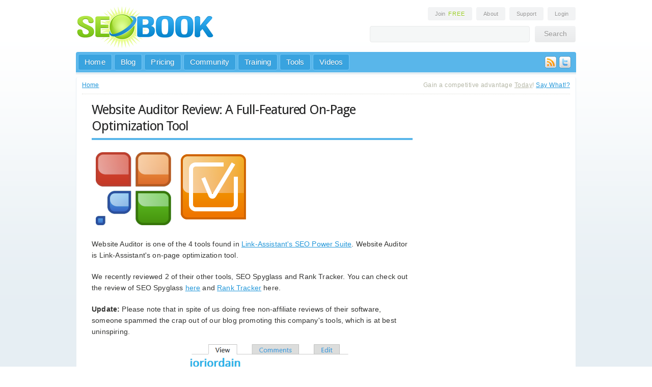

--- FILE ---
content_type: text/html; charset=utf-8
request_url: http://www.seobook.com/archives/2011_12.shtml
body_size: 25566
content:
<!DOCTYPE html PUBLIC "-//W3C//DTD XHTML 1.0 Transitional//EN" "http://www.w3.org/TR/xhtml1/DTD/xhtml1-transitional.dtd">

<html xmlns="http://www.w3.org/1999/xhtml" xml:lang="en_US" version="XHTML+RDFa 1.0" dir="ltr">

<head profile="http://www.w3.org/1999/xhtml/vocab">
  <meta http-equiv="Content-Type" content="text/html; charset=utf-8" />
<meta name="Generator" content="Drupal 7 (http://drupal.org)" />
<link rel="shortcut icon" href="http://www.seobook.com/sites/all/themes/seobook/favicon.ico" type="image/vnd.microsoft.icon" />
  <title>SEO Blog</title>
  <link href='http://fonts.googleapis.com/css?family=Droid+Sans:regular&subset=latin' rel='stylesheet' type='text/css' />
  <link type="text/css" rel="stylesheet" href="http://www.seobook.com/files/css/css_xE-rWrJf-fncB6ztZfd2huxqgxu4WO-qwma6Xer30m4.css" media="all" />
<link type="text/css" rel="stylesheet" href="http://www.seobook.com/files/css/css_N79IlXzHcDLQndWbmM7U5ZgAj8cDruK9V2zPVaeOinQ.css" media="all" />
<link type="text/css" rel="stylesheet" href="http://www.seobook.com/files/css/css_fYZIu5w6eaNuG5aYQkGG7O-tS3wfY0ty9Z24rMbsDwA.css" media="all" />
<link type="text/css" rel="stylesheet" href="http://www.seobook.com/files/css/css_NnlxlmMcuU6jw6K-DXtaQS-QCVCJtM7GbFfwCqEUZ3g.css" media="all" />
  <script type="text/javascript" src="http://www.seobook.com/files/js/js_YD9ro0PAqY25gGWrTki6TjRUG8TdokmmxjfqpNNfzVU.js"></script>
<script type="text/javascript" src="http://www.seobook.com/files/js/js_msDixDleclO5aFz8n32tE6KZRdm_-tLqSj4u6c99smM.js"></script>
<script type="text/javascript">
<!--//--><![CDATA[//><!--
jQuery.extend(Drupal.settings, {"basePath":"\/","pathPrefix":"","setHasJsCookie":0,"ajaxPageState":{"theme":"seobook","theme_token":"sr2sznMCXTxmz8_c7h748cdoAX2bAIvKqWf5sXSASxY","js":{"misc\/jquery.js":1,"misc\/jquery-extend-3.4.0.js":1,"misc\/jquery-html-prefilter-3.5.0-backport.js":1,"misc\/jquery.once.js":1,"misc\/drupal.js":1,"sites\/all\/themes\/seobook\/js\/jquery.colorbox.js":1,"sites\/all\/themes\/seobook\/js\/menu-dropdown.js":1,"sites\/all\/themes\/seobook\/js\/comments.js":1,"sites\/all\/themes\/seobook\/js\/social.js":1,"sites\/all\/themes\/seobook\/js\/jquery.tablesorter.min.js":1,"sites\/all\/themes\/seobook\/js\/jquery.tablesorter.pager.js":1,"sites\/all\/themes\/seobook\/js\/tablesorter.js":1,"sites\/all\/themes\/seobook\/js\/signup.js":1},"css":{"modules\/system\/system.base.css":1,"modules\/system\/system.menus.css":1,"modules\/system\/system.messages.css":1,"modules\/system\/system.theme.css":1,"modules\/book\/book.css":1,"modules\/comment\/comment.css":1,"modules\/field\/theme\/field.css":1,"sites\/all\/modules\/logintoboggan\/logintoboggan.css":1,"modules\/node\/node.css":1,"modules\/search\/search.css":1,"modules\/user\/user.css":1,"sites\/all\/modules\/views\/css\/views.css":1,"sites\/all\/modules\/ctools\/css\/ctools.css":1,"sites\/all\/modules\/relevant_content\/relevant_content.css":1,"sites\/all\/themes\/seobook\/css\/core.css":1,"sites\/all\/themes\/seobook\/css\/main.css":1,"sites\/all\/themes\/seobook\/css\/forms.css":1,"sites\/all\/themes\/seobook\/css\/home.css":1,"sites\/all\/themes\/seobook\/css\/login.css":1,"sites\/all\/themes\/seobook\/css\/blog.css":1,"sites\/all\/themes\/seobook\/css\/training.css":1,"sites\/all\/themes\/seobook\/css\/tools.css":1,"sites\/all\/themes\/seobook\/css\/popups.css":1,"sites\/all\/themes\/seobook\/css\/modules.css":1,"sites\/all\/themes\/seobook\/css\/tablesorter.css":1}}});
//--><!]]>
</script>
      <meta name="robots" content="NOODP" />
  <link rel="apple-touch-icon" sizes="72x72" href="touch-icon-ipad.png" />
  <link rel="apple-touch-icon" sizes="114x114" href="touch-icon-iphone4.png" />
<script type="text/javascript" src="http://apis.google.com/js/plusone.js"></script>

<!-- Place this tag in the <head> of your document-->
<link href="https://plus.google.com/110021863208364942726/" rel="publisher" /><script type="text/javascript">
(function() 
{var po = document.createElement("script");
po.type = "text/javascript"; po.async = true;po.src = "https://apis.google.com/js/plusone.js";
var s = document.getElementsByTagName("script")[0];
s.parentNode.insertBefore(po, s);
})();</script>

<meta name="application-name" content="SEO Book blog"/>
<meta name="msapplication-TileColor" content="#2F85F2"/>
<meta name="msapplication-square70x70logo" content="tiny.png"/>
<meta name="msapplication-square150x150logo" content="square.png"/>
<meta name="msapplication-wide310x150logo" content="wide.png"/>
<meta name="msapplication-square310x310logo" content="large.png"/>
<meta name="msapplication-notification" content="frequency=30;polling-uri=http://notifications.buildmypinnedsite.com/?feed=http://www.seobook.com/index.rdf&amp;id=1;polling-uri2=http://notifications.buildmypinnedsite.com/?feed=http://www.seobook.com/index.rdf&amp;id=2;polling-uri3=http://notifications.buildmypinnedsite.com/?feed=http://www.seobook.com/index.rdf&amp;id=3;polling-uri4=http://notifications.buildmypinnedsite.com/?feed=http://www.seobook.com/index.rdf&amp;id=4;polling-uri5=http://notifications.buildmypinnedsite.com/?feed=http://www.seobook.com/index.rdf&amp;id=5; cycle=1"/>
<meta name="application-name" content="SEO Book blog"/>
</head>
<body class="html not-front not-logged-in no-sidebars page-archives page-archives-2011-12shtml" >  
    <div id="primer" align="center" class="page with-navigation">


<!-- HEADER START -->
<div id="header" align="left">
  <div class="logo">
    <a href="/"><img src="/img/logo.png" alt="SEO Book" border="0" /></a>
  </div>
  <div class="extra">
    <div class="links" align="right">
      <a style="cursor: pointer;" onclick="jQuery.fn.colorbox({overlayClose:false, inline:true, href:'#seobook_join_popup', width: '688px', height: '338px'})" class="round">Join <span class="highlight">Free</span></a>
      <a href="http://www.seobook.com/about.shtml" class="round">About</a>
      <a href="http://support.seobook.com/" class="round">Support</a>
      
      <a href="/user" class="round">Login</a>
      
    </div>
    <div class="search">
      <form id="searchbox_007286235301298031870:8i9cbx7dusq" action="http://www.seobook.com/sitesearch/"> 
        <input type="hidden" name="cx" value="007286235301298031870:8i9cbx7dusq" /><input type="hidden" name="cof" value="FORID:11" /> 
        <input type="text" class="round" name="q" /><input type="submit" name="sa" value="Search" class="round" />
      </form>
    </div>
  </div>
  <div class="foot"></div>
</div>
<!-- HEADER END -->
<!-- NAV START -->
<div id="nav" class="round-top">
<div class="social"><a href="http://www.seobook.com/feeds.shtml"><img src="/img/icon-rss.png" /></a><a href="http://www.twitter.com/seobook"><img src="/img/icon-twitter.png" /></a></div>
  <div class="links" align="left">
    <ul class="nav-top">
      <li><a href="http://www.seobook.com/" class="link round">Home</a></li>
      <li><a href="/blog" class="link round">Blog</a></li>
      <li><a href="/join" class="link round">Pricing</a></li>
      <li><a href="http://community.seobook.com/" class="link round">Community</a></li>
      <li id="tab_seotraining"><a href="http://training.seobook.com/" class="link round">Training</a>
        <ul id="sub_seotraining" class="dropdown"><li style="z-index: 1000;">
        <div class="menu round-bottom" style="width: 340px;">
          <div class="split-left" style="width: 200px;">
            <a href="http://training.seobook.com/brief-summary-contents">Overview</a><br />
            <a href="http://training.seobook.com/seo-training-overview">SEO Training</a><br />
            <a href="http://training.seobook.com/ppc-search-engine-marketing">Pay Per Click Ads</a><br />
            <a href="http://training.seobook.com/tracking-results">Tracking Results</a><br />
            <a href="http://training.seobook.com/website-credibility">Website Credibility</a><br />
         </div>
         <div class="split-left">
            <a href="http://training.seobook.com/monetization">Site Monetization</a><br />
            <a href="http://training.seobook.com/videos">Videos &amp; Audio</a><br />
            <a href="http://training.seobook.com/internet-marketing-tools">Marketing Tools</a><br />
            <a href="http://training.seobook.com/interviews">Interviews</a><br />
            <a href="http://training.seobook.com/discounts-coupons">Discounts</a><br />
         </div>
         <div class="foot"></div>
        </div>
        </li></ul>
      </li>
      <li id="tab_seotools"><a href="http://tools.seobook.com" class="link round">Tools</a>
        <ul id="sub_seotools" class="dropdown"><li style="z-index: 1000;">
        <div class="menu round-bottom" style="width: 400px;">
          <div class="split-left" style="width: 210px;">
            <strong>Public Tools</strong><br />
            <a href="http://tools.seobook.com/extensions/">Free Firefox Extensions</a><br />
            <a href="http://tools.seobook.com/keyword-tools/seobook/">Keyword Tool</a><br />
            <a href="http://tools.seobook.com/analytics-tools/">Analytics Tools</a><br />
            <a href="http://tools.seobook.com/keyword-tools/">Keyword Research</a><br />
            <a href="http://tools.seobook.com/competitive-research-tools/">Competitive Research</a><br />
            <a href="http://tools.seobook.com/ppc-tools/">Pay Per Click Tools</a><br />
            <a href="http://tools.seobook.com/link-tools/">Link Analysis</a><br />
            <a href="http://tools.seobook.com/rank-checkers/">Rank Checkers</a><br />
          </div>
         <div class="split-left">
           <strong>Members Only</strong> <span style="color: #b2b6b8;">(</span><a style="cursor: pointer; text-decoration: underline;"  onclick="jQuery.fn.colorbox({overlayClose:false, inline:true, href:'#seobook_join_popup', width: '688px', height: '338px'})" class="join">Join Now</a><span style="color: #b2b6b8;">)</span><br />
           <a href="http://training.seobook.com/competitive-research-tool/">Competitive Research</a><br />
           <a href="http://training.seobook.com/localrank/">Local Rank</a><br />
           <a href="http://training.seobook.com/website-health-check">Website Health Check</a><br />
           <a href="http://training.seobook.com/duplicate-content-checker">Duplicate Content Checker</a><br />
           <a href="http://training.seobook.com/keyword-search/">Domain Keyword Tool</a><br />
           <a href="http://training.seobook.com/compare-lists/">Keyword List Comparison</a><br />
           <a href="http://training.seobook.com/seo-site-structure-planner">SEO Site Planner</a><br />
           <a href="http://training.seobook.com/hubfinder">Hub Finder</a><br />
         </div>
         <div class="foot"></div>
        </div>
        </li></ul>
      </li>
      <li><a href="http://video.seobook.com/" class="link round">Videos</a></li>
    </ul>
  </div>
</div>
<!-- NAV END -->

<!-- START PAGE -->
<div id="binder" class="round" align="left">

<!-- BREADCRUMB START -->
<div id="breadcrumb">
  <div class="trail">
            <div class="breadcrumb"><a href="/">Home</a></div>      </div>
  <div class="route">
    Gain a competitive advantage <span style="text-decoration: underline;">Today</span>! <a href="http://www.seobook.com/join/">Say What!?</a>
  </div>
</div>
<!-- BREADCRUMB END -->

<div id="blog">
    
<div id="content">
      <div class="region region-content">
    <div id="block-system-main" class="block block-system block-odd clearfix">
  <div class="block-inner">

                		
		<div class="content" >
		  

<div class="post node node-blog node-promoted node-teaser node-odd">
    <h1><a href="/website-auditor-review-full-featured-page-optimization-tool">Website Auditor Review: A Full-Featured On-Page Optimization Tool</a></h1>
	
    	
    <div class="info">
<!--	<div class="ribbon-fold-left"><img src="/img/ribbon-green-left.png" /></div>
	<div class="round-top-right date ribbon green">Dec 28th</div>


	<div class="round-bottom-right other">
	<div class="author">by <a href="/user/eric-covino" title="View user profile." class="username">Eric Covino</a></div>
	<div class="foot"></div>
	<div class="comments"><a href="/website-auditor-review-full-featured-page-optimization-tool#comments">4 comments</a></div>
        <div class="foot"></div>
        <div class="line"></div>
        <div class="posted">posted in</div>
        <div class="foot"></div>
        <div class="categories">
		</div>
        <div class="foot"></div>  
      </div> -->
    </div>
    
    <div class="content ">
      <div class="field field-name-body field-type-text-with-summary field-label-hidden"><div class="field-items"><div class="field-item even"><p><img src="http://www.seobook.com/images/wa-logo.png" alt="website-auditor-enter-url" width="313" height="157" /></p>
<p>Website Auditor is one of the 4 tools found in <a href="http://www.link-assistant.com" rel="nofollow">Link-Assistant's SEO Power Suite</a>. Website Auditor is Link-Assistant's on-page optimization tool.</p>
<p>We recently reviewed 2 of their other tools, SEO Spyglass and Rank Tracker. You can check out the review of SEO Spyglass <a href="http://www.seobook.com/seo-spyglass-review-brand-new-link-source"> here</a> and <a href="http://www.seobook.com/link-assistants-rank-tracker-complete-review">Rank Tracker</a> here.</p>
<p><strong>Update:</strong> Please note that in spite of us doing free non-affiliate reviews of their software, someone spammed the crap out of our blog promoting this company's tools, which is at best uninspiring.<br />
<img src="http://www.seobook.com/images/seo-spyglass-spam.gif" width="640px" /></p>
<h2>What Does Website Auditor Do?</h2>
<p>Website Auditor crawls your entire site (or any site you want to research) and gives you a variety of on-page SEO data points to help you analyze the site you are researching.</p>
<p>We are reviewing the Enterprise version here, some options may not be available if you are using the Professional version.</p>
<p>In order to give you a thorough overview of a tool we think it's best to look at all the options available. You can compare versions <a href="http://www.link-assistant.com/website-auditor/comparison.html" rel="nofollow">here</a>.</p>
<h2>Getting Started with Website Auditor</h2>
<p>To get started, just enter the URL of the site you want to research:</p>
<p><img src="http://www.seobook.com/images/website-auditor-enter-url.png" alt="website-auditor-enter-url" width="575" height="333" /></p>
<p>I always like to enable the expert options so I can see everything available to me. Next step is to select the "page ranking factors:</p>
<p><img src="http://www.seobook.com/images/wa-select-page-factors.png" alt="wa-select-page-factors" width="575" height="333" /></p>
<p>Here, you have the ability to get the following data points from the tool on a per-page basis:</p>
<ul>
<li>HTTP status codes</li>
<li>Page titles, meta descriptions, meta keywords</li>
<li>Total links on the page</li>
<li>Links on the page to external sites</li>
<li>Robots.Txt instructions</li>
<li>W3C validation errors</li>
<li>CSS validation errors</li>
<li>Any canonical URL's associated with the page</li>
<li>HTML Code Size</li>
<li>Links on the page with the no-follow attribute</li>
</ul>
<p>Your next option is to select the crawl depth. For deep analysis you can certainly select no crawl limit and click the option to find unlinked to pages in the index.</p>
<p><img src="http://www.seobook.com/images/wa-step-3.png" alt="wa-step-3" width="575" height="333" /></p>
<p>If you want to go nuts with the crawl depth frequently, I'd suggest looking into a VPS to house the application so you can run it remotely. Deep, deep crawls can take quite awhile.</p>
<p>I know HostGator's VPS's as well as a Rackspace Cloud Server can be used with this and I'm sure most VPS hosting options will allow for this as well.</p>
<p>I'm just going to run 2 clicks deep here for demonstration purposes.</p>
<p>Next up is filtering options. Maybe you only want to crawl a certain section or sections of a site. For example, maybe I'm just interested in the auto insurance section of the Geico site for competitive research purposes.</p>
<p>Also, for E-commerce sites you may want to exclude certain parameters in the URL to avoid mucked up results (or any site for that matter). Though there is an option (see below) where you can have Website Auditor treat pages that are similar but might have odd parameters as the same page.</p>
<p>Another option I like to use is pulling up just the blog section of a site to look for popular posts link-wise and social media wise. Whatever you want to do in this respect, you do it here:</p>
<p><img src="http://www.seobook.com/images/wa-step-4-filtering-options.png" alt="wa-step-4-filtering-options" width="575" height="333" /></p>
<p>So here, I'm included all the normal file extensions and extension-less files to include in the report and I'm looking for all the stuff under their quote section (as I'm researching the insurance quote market). </p>
<p>The upfront filtering is one of my favorite features because I exclude unnecessary pages from the crawl and only get exactly what I'm looking for, quickly. Now, click next and the report starts:</p>
<p><img src="http://www.seobook.com/images/wa-step-5-searching.png" alt="wa-step-5-searching" width="575" height="430" /></p>
<h2>Working With the Results</h2>
<p>Another thing I like about Link-Assistant Products is the familiar interface between all 4 of their products. If you saw are other reviews, you are familiar with the results pane below.</p>
<p>Before that, Website Auditor will ask you about getting more factors. When I do the initial crawl I do not include stuff that will cause captchas or require proxies, like cache dates and PR. But here, you can update and add more factors if you wish:</p>
<p><img src="http://www.seobook.com/images/wa-more-factors.png" alt="wa-more-factors" width="575" height="157" /></p>
<p>Once you click that, you are brought to the settings page and give the option to add more factors, I've specifically highlighted the social ones:</p>
<p><img src="http://www.seobook.com/images/wa-social-factors.png" alt="wa-social-factors" width="575" height="431" /></p>
<p>I'll skip these for now and go back to the initial results section. This displays your initial results and I've also highlighted all the available options with colored arrows:</p>
<p><img src="http://www.seobook.com/images/wa-results-pane-large.png" alt="wa-results-pane-large" width="600" height="309" /></p>
<p>Your arrow legend is as follows:)</p>
<ul>
<li>Orange - You can save the current project or all projects, start a new project, close the project, or open another project</li>
<li>Green - you can build an white-labeled Optimization report (with crawl, domain, link, and popularity metrics plugged in), Analyze a single page for on-page optimization, Update a workspace or selected pages or the entire project for selected factors, Rebuild the report with the same pages but different factors, or create an XML sitemap for selected webpages.</li>
<li>Yellow - Search for specific words inside the report (I use this for narrowing down to a topic)</li>
<li>Red - Create and update Workspaces to customize the results view</li>
<li>Purple - Flip between the results pane, the white-label report, or with specific webpages for metric updates</li>
</ul>
<h2>Workspaces for Customizing Results</h2>
<p>The Workspaces tab allows you to edit current Workspaces (add/remove metrics) or create new ones that you can rename whatever you want and which will show up in the Workspaces drop-down:</p>
<p><img src="http://www.seobook.com/images/wa-workspaces.png" alt="wa-workspaces" width="413" height="134" /></p>
<p>Simply click on the Workspaces icon to get to the Workspaces preference option:</p>
<p><img src="http://www.seobook.com/images/wa-workspaces-options.png" alt="wa-workspaces-options" width="575" height="431" /></p>
<p>You can create new workspaces, edit or remove old ones, and also set specific filtering conditions relative to the metrics available to you:</p>
<p><img src="http://www.seobook.com/images/wa-eric-workspace.png" alt="wa-eric-workspace" width="575" height="355" /></p>
<p>Spending some time upfront playing around with the Workspace options can save you loads of time on the backend with respect to drilling down to either specific page types, specific metrics, or a combination of both.</p>
<h2>Analyzing a Page</h2>
<p>When you go to export a Website Auditor file (you can also just control/command + a to select everything in the results pane and copy/paste to a spreadsheet) you'll see 2 options:</p>
<ul>
<li>Page Ranking Factors (the data in the results pane)</li>
<li>Page Content Data</li>
</ul>
<p>You can analyze a page's content (or multiple pages at once) for on-page optimization factors relative to a keyword you select.</p>
<p>There are 2 ways you can do this. You can highlight a page in the Workspace, right click and select analyze page content. Or, you can click on the Webpages button above the filter box then click the Analyze button in the upper left. Here is the dialog box for the second option:</p>
<p><img src="http://www.seobook.com/images/wa-analyze-page-content.png" alt="wa-analyze-page-content" width="575" height="355" /></p>
<p>The items with the red X's next to them denote which pages can be analyzed (the pages just need to have content, often you see duplicates for /page and /page/)</p>
<p>So I want to see how the boat page looks, highlight it and click next to get to the area where you can enter your keywords:</p>
<p><img src="http://www.seobook.com/images/wa-keywords-content-analysis.png" alt="wa-keywords-content-analysis" width="575" height="355" /></p>
<p>Enter the keywords you want to evaluate the page against (I entered boat insurance and boat insurance quotes) then select what engine you want to evaluate the page against (this pulls competition data in from the selected engine).</p>
<p><img src="http://www.seobook.com/images/wa-choose-engines.png" alt="wa-choose-engines" width="575" height="355" /></p>
<p>The results pane here shows you a variety of options related to the keywords you entered and the page you selected:</p>
<p><img src="http://www.seobook.com/images/wa-analysis-results.png" alt="wa-analysis-results" width="600" height="297" /></p>
<p>You have the option to view the results by a single keyword (insurance) or multi-word keywords (boat insurance) or both. Usually I'm looking at multi-word keyphrases so that's what I typically select and the report tells you the percentage the keyword makes up of a specific on-page factor.</p>
<p>The on-page factors are:</p>
<ul>
<li>Total page copy</li>
<li>Body</li>
<li>Title tag, meta description, and meta keywords</li>
<li>H1 and H2-H6 (H2-H6 are grouped)</li>
<li>Link anchor text</li>
<li>% in bold and in italics</li>
<li>Image text</li>
</ul>
<p>Website Auditor takes all that to spit out a custom Score metric which is mean to illustrate what keyword is most prominent, on average, across the board.</p>
<p>You can create a white-label report off of this as well, in addition to being able to export the data the same way as the Page Factor data described above (CSV, HTML, XML, SQL, Cut and Paste).</p>
<h3>Custom Settings and Reports</h3>
<p>You have the option to set both global and per project preferences inside of Website Auditor.</p>
<p>Per Project Preferences:</p>
<ul>
<li>Customer information for the reports</li>
<li>Search filters (extensions, words/characters in the URL, etc)</li>
<li>Customizing Workspace defaults for the Website reports and the Web page report</li>
<li>Setting up custom tags</li>
<li>Selecting default Page Ranking Factors</li>
<li>Setting up Domain factors (which appear on the report) like social metrics, traffic metrics from Compete and Alexa, age and ip, and factors similar to the Page Factors but for the domain)</li>
<li>XML publishing information</li>
</ul>
<p>Your Global preferences cover all the application specific stuff like:</p>
<ul>
<li>Proxy settings</li>
<li>Emulation settings and Captcha settings</li>
<li>Company information for reports</li>
<li>Preferred search engines and API keys</li>
<li>Scheduling</li>
<li>Publishing options (ftp, email, html, etc)</li>
</ul>
<p>Website Auditor also offers detailed reporting options (all of which can be customized in the Preferences area of the application). You can get customized reports for both Page Factor metrics and Page Content Metrics.</p>
<p>I would like to see them improve the reporting access a bit. The reports look nice and are helpful but customizing the text, or inputting your own narratives is accessed via a somewhat arcane dialog blog, where it makes it hard to fix if you screw up the code.</p>
<h2>Give Website Auditor a Try</h2>
<p>There are other desktop on-page/crawling tools on the market and some of them are quite good. I like some of the features inside of Website Auditor (report outputting, custom crawl parameters, social aspects) enough to continue using it in 2012.</p>
<p>I've asked for clarification on this but I believe their Live Plan (which you get free for the first 6 months) must be renewed in order for the application to interact with a search engine.</p>
<p>I do hope they consider changing that. I understand that some features won't work once a search engine changes something, and that is worthy of a charge, but tasks like pulling a ranking report or executing a site crawl shouldn't be lumped in with that.</p>
<p>Nonetheless, I would still recommend the product as it's a good product and the support is solid but I think it's important to understand the pricing upfront. You can find <a href="http://www.link-assistant.com/prices.html" rel="nofollow">pricing details here</a> for both their product fees and their Live Plan fees.</p>
</div></div></div>    </div>

    
	<div class="foot"></div>
</div>





<div class="post node node-blog node-promoted node-teaser node-even">
    <h1><a href="/seo-lemons">SEO Lemons</a></h1>
	
    	
    <div class="info">
<!--	<div class="ribbon-fold-left"><img src="/img/ribbon-green-left.png" /></div>
	<div class="round-top-right date ribbon green">Dec 28th</div>


	<div class="round-bottom-right other">
	<div class="author">by <a href="/user/aaron-wall" title="View user profile." class="username">Aaron Wall</a></div>
	<div class="foot"></div>
	<div class="comments"><a href="/seo-lemons#comments">19 comments</a></div>
        <div class="foot"></div>
        <div class="line"></div>
        <div class="posted">posted in</div>
        <div class="foot"></div>
        <div class="categories">
	<a href="/archives/cat_internet.shtml">internet</a><br />	</div>
        <div class="foot"></div>  
      </div> -->
    </div>
    
    <div class="content ">
      <div class="field field-name-body field-type-text-with-summary field-label-hidden"><div class="field-items"><div class="field-item even"><p>Sharing is caring!</p>
<p>Please share :)</p>
<p><a href="http://www.seobook.com/learn-seo/infographics/seo-market-for-lemons.php#embed"><strong>Embed code is here.</strong></a></p>
<p><a href="http://www.seobook.com/learn-seo/infographics/seo-market-for-lemons.php"><img src="http://www.seobook.com/images/lemons.png" border="0" alt="SEO Market for Lemons." /></a></p>
<p>You can <a href="http://www.seobook.com/learn-seo/infographics/seo-market-for-lemons.php#embed"><strong>embed the above graphic on your website here</strong></a>.</p>
<p>Have feedback? Please contribute in the comments. </p>
<p>Thanks to <a href="http://www.johnon.com/293/seo-consulting-2.html">John Andrews</a> for highlighting the above industry trend.</p>
</div></div></div>    </div>

    
	<div class="foot"></div>
</div>





<div class="post node node-blog node-promoted node-teaser node-odd">
    <h1><a href="/seo-spyglass-review-brand-new-link-source">SEO Spyglass Review: A Brand New Link Source</a></h1>
	
    	
    <div class="info">
<!--	<div class="ribbon-fold-left"><img src="/img/ribbon-green-left.png" /></div>
	<div class="round-top-right date ribbon green">Dec 22nd</div>


	<div class="round-bottom-right other">
	<div class="author">by <a href="/user/eric-covino" title="View user profile." class="username">Eric Covino</a></div>
	<div class="foot"></div>
	<div class="comments"><a href="/seo-spyglass-review-brand-new-link-source#comments">2 comments</a></div>
        <div class="foot"></div>
        <div class="line"></div>
        <div class="posted">posted in</div>
        <div class="foot"></div>
        <div class="categories">
	<a href="/archives/cat_seo_tools.shtml">seo tools</a><br />	</div>
        <div class="foot"></div>  
      </div> -->
    </div>
    
    <div class="content ">
      <div class="field field-name-body field-type-text-with-summary field-label-hidden"><div class="field-items"><div class="field-item even"><p><img src="http://www.seobook.com/images/spyglass-header-image.png" width="295" height="150" /></p>
<p>SEO Spyglass is one of the 4 tools Link-Assistant sells (individually) and as a part of their SEO Power Suite. </p>
<p>We did a <a href="http://www.seobook.com/link-assistants-rank-tracker-complete-review">review of their Rank Tracker application</a> a few months ago and we plan to review their other 2 tools in upcoming blog posts.</p>
<p><strong>Update:</strong> Please note that in spite of us doing free non-affiliate reviews of their software, someone spammed the crap out of our blog promoting this company's tools, which is at best uninspiring.<br />
<img src="http://www.seobook.com/images/seo-spyglass-spam.gif" width="640px" /></p>
<h2>Key Features of SEO Spyglass</h2>
<p>The core features of SEO Spyglass are:</p>
<ul>
<li>Link Research</li>
<li>White Label Reporting</li>
<li>Historical Link Tracking</li>
</ul>
<p>As with most software tools there are features you can and cannot access, or limits you'll hit, depending on the version you choose. You can see the comparison <a href="http://www.link-assistant.com/seo-spyglass/comparison.html" rel="nofollow">here</a>.</p>
<p>Perhaps the biggest feature is their newest feature. They recently launched their own link database, a couple of months early in beta, as the tool had been largely dependent on the now dead Yahoo! Site Explorer. </p>
<p>The launch of a third or fourth-ish link database (Majestic SEO, Open Site Explorer, A-Href's rounding out the others) is a win for link researchers. It still needs a bit of work, as we'll discuss below, but hopefully they plan on taking the some of the better features of the other tools and incorporating them into their tool.</p>
<p>After all, <a href="http://www.youtube.com/watch?v=CW0DUg63lqU">good artists copy and great artists steal</a> :)</p>
<h3>Setting Up a Project for a Specific Keyword</h3>
<p>One of my pet peeves with software is feature bloat which in turn creates a rough user experience. Link-Assistant's tools are incredibly easy to use in my experience.</p>
<p>Once you fire up SEO Spyglass you can choose to research links from a competing website or links based off of a keyword.</p>
<p><img src="http://www.seobook.com/images/spyglass-start-project.png" width="550" height="339" /></p>
<p>Most of the time I use the competitor's URL when doing link research but SEO Spyglass doubles as a link prospecting tool as well, so here I'll pick a keyword I might want to target "Seo Training".</p>
<p>The next screen is where you'll choose the search engine that is most relevant to where you want to compete. They have support for a bunch of different countries and search engines and you can see the break down on <a href="http://www.link-assistant.com/seo-spyglass/search-engines-list.html" rel="nofollow">their site</a>.</p>
<p><img src="http://www.seobook.com/images/spyglass-keyword-search.png" width="550" height="339" /></p>
<p>So if you are competing in the US you can pull data the top ranking site off of the following engines (only one at a time):</p>
<ul>
<li>Google</li>
<li>Google Blog Search</li>
<li>Google Groups</li>
<li>Google Images</li>
<li>Google Mobile</li>
<li>YouTube</li>
<li>Bing</li>
<li>Yahoo! (similar to Bing of course)</li>
<li>AOL</li>
<li>Alexa</li>
<li>Blekko</li>
<li>And some other smaller web properties</li>
</ul>
<p>I'll select Google and the next screen is where you select the sources you want Spyglass to use for grabbing the links of the competing site it will find off of the preceding screen:</p>
<p><img src="http://www.seobook.com/images/spyglass-keyword-search-engines.png" width="550" height="339" /></p>
<p>So SEO Spyglass will grab the top competitor from your chosen SERP will run multiple link sources off of that site (would love to see some API integration with Majestic and Open Site Explorer here).</p>
<p>This is where you'll see their own Backlink Explorer for the first time.</p>
<p>Next you can choose unlimited backlinks (Enterprise Edition only) or you can limit it by<br />
Project or Search Engine. For the sake of speed I'm going to limit it to 100 links per search engine (that we selected in a previous screen) and exclude duplicates (links found in one engine and another) just to get the most accurate, usable data possible:</p>
<p><img src="http://www.seobook.com/images/spyglass-keyword-search-backlink-limit.png" width="550" height="339" /></p>
<p>When you start pinging engines, specifically Google in this example, you routinely will get captcha's like this:</p>
<p><img src="http://www.seobook.com/images/spyglass-captcha.png" width="560" height="410" /></p>
<p>On this small project I entered about 8 of them and the project found 442 backlinks (here is what you'll see after the project is completed):</p>
<p><img src="http://www.seobook.com/images/spyglass-completed.png" width="550" height="339" /></p>
<p>One way around captchas is to either pay someone to run this tool for you and manually do it, but for large projects that is not ideal as captcha's will pile up and you could get the IP temporarily banned.</p>
<p>Link-Assistant offers an Anti-Captcha plan to combat this issue, you can see the pricing <a href="http://www.link-assistant.com/extras/anti-captcha.html#order" rel="nofollow">here</a>.</p>
<p>Given the size of the results pane it is hard to see everything but you are initially returned with:</p>
<ul>
<li>an icon of what search engine the link was found in</li>
<li>the backlinking page</li>
<li>the backlinking domain</li>
</ul>
<p>Spyglass will then ask you if you want to update the factors associated with these links. </p>
<p><img src="http://www.seobook.com/images/spyglass-backlink-factors.png" width="600" height="450" /></p>
<p>Your options by default are:</p>
<ul>
<li>domain age</li>
<li>domain ip</li>
<li>domain PR</li>
<li>Alexa Rank</li>
<li>Dmoz Listing</li>
<li>Yahoo! Directory Listing</li>
<li>On-page info (title, meta description, meta keywords)</li>
<li>Total links to the page</li>
<li>External links to other sites from the page</li>
<li>Page rank of the page itself</li>
</ul>
<p>You can add more factors by clicking the Add More button. You're taken to the Spyglass Preferences pane where you can add more factors:</p>
<p><img src="http://www.seobook.com/images/spyglass-additional-backlink-factors.png" width="590" height="426" /></p>
<p>You can add a ton of social media stuff here including popularity on Facebook, Google +, Page-level Twitter mentions and so on.</p>
<p>You can also pick up bookmarking data and various cache dates. Keep in mind that the more you select, especially with stuff like cache date, you are likely to run into captcha's.</p>
<p>SEO Spyglass also offers Search Safety Settings (inside of the preferences pane, middle of the left column in the above screenshot) where you can update human emulation settings and proxies to both speed up the application and to help avoid search engine bans.</p>
<p>I've used <a href="http://www.trustedproxies.com">Trusted Proxies</a> with Link-Assistant and they have worked quite well.</p>
<p>You can't control the factors globally, you have to do it for each project but you can update Spyglass to only offer you specific backlink sources.</p>
<p>I'm going to deselect PageRank here to speed up the project (you can always update later or use other tools for PageRank scrapes).</p>
<h3>Working With the Results</h3>
<p>When the data comes back you can do number of things with it. You can:</p>
<ul>
<li>Build a custom report</li>
<li>Rebuild it if you want to add link sources or backlink factors</li>
<li>Update the saved project later on</li>
<li>Analyze the links within the application</li>
<li>Update and add custom workspaces</li>
</ul>
<p>These options are all available within the results screen (again, this application is incredibly easy to use):</p>
<p><img src="http://www.seobook.com/images/spyglass-results-pane.png" width="590" height="319" /></p>
<p>I've blurred out the site information as I see little reason to highlight the site here. But you can see where the data has populated for the factors I selected. </p>
<p>In the upper left hand corner of the applications is where you can build the report, analyze the data from within the application, update the project, or rebuild it with new factors:</p>
<p><img src="http://www.seobook.com/images/spyglass-options-left.png" width="334" height="152" /></p>
<p>All the way to the right is where you can filter the data inside the application and create a<br />
new workspace:</p>
<p><img src="http://www.seobook.com/images/spyglass-right-options.png" width="349" height="293" /></p>
<p>Your filtering options are seen to the left of the workspaces here. It's not full blown filtering and sorting but if you are looking for some quick information on specific link queries, it can be helpful.</p>
<p>Each item listed there is a Workspace. You can create your own or edit one of the existing ones. Whatever factors you include in the Workspace is what will show in the results pane as factors</p>
<p><img src="http://www.seobook.com/images/spyglass-workspace-editing.png" width="590" height="426" /></p>
<p>So think of Workspaces as your filtering options. Your available metrics/columns are</p>
<ul>
<li>Domain Name</li>
<li>Search Engine (where the link was found)</li>
<li>Last Found Date (for updates)</li>
<li>Status of Backlink (active, inactive, etc)</li>
<li>Country</li>
<li>Page Title</li>
<li>Links Back (does the link found by the search engine actually link to the site? This is a good way of identifying short term, spammy link bursts)</li>
<li>Anchor Text</li>
<li>Link Value (essentially based on the original PageRank formula)</li>
<li>Notes (notes you've left on the particular link). This is very limited and is essentially a single Excel-type row</li>
<li>Domain Age/IP/PR</li>
<li>Alexa Rank</li>
<li>Dmoz</li>
<li>Yahoo! Directory Listing</li>
<li>Total Links to page/domain</li>
<li>External links</li>
<li>Page-level PR</li>
</ul>
<p>Most of the data is useful. I think the link value is overvalued a bit based on my experience finding links that often had 0 link value in the tool but clearly benefited the site it ended up linking to.</p>
<p>PageRank queries in bulk will cause lots of captcha's and given how out of date PR can be it isn't a metric I typically include on large reports.</p>
<h3>Analyzing the Data</h3>
<p>When you click on the Analyze tab in the upper left you can analyze in multiple ways:</p>
<ul>
<li>All backlinks found for the project</li>
<li>Only backlinks you highlight inside the application</li>
<li>Only backlinks in the selected Workspace</li>
</ul>
<p>The Analyze tab is a separate window overlaying the report:</p>
<p><img src="http://www.seobook.com/images/spyglass-analyze.png" width="590" height="393" /></p>
<p>You can't export from this window but if you just do a control/command-a you can copy and paste to a spreadsheet.</p>
<p>Your options here:</p>
<ul>
<li>Keywords - keywords and ratios of specific keywords in the title and anchor text of backlinks</li>
<li>Anchor Text - anchor text distribution of links</li>
<li>Anchor URL - pages being linked to on the site and the percentages of link distribution (good for evaluating deep link distribution and pages targeted by the competing site as well as popular pages on the site...content ideas :) )</li>
<li>Webpage PR</li>
<li>Domain PR</li>
<li>Domains linking to the competing site and the percentage</li>
<li>TLD - percentage of links coming from .com, net, org, info, uk, and so on</li>
<li>IP address - links coming from IP's and the percentages</li>
<li>Country breakdown</li>
<li>Dmoz- backlinks that are in Dmoz and ones that are not</li>
<li>Yahoo! - same as Dmoz</li>
<li>Links Back - percentages of links found that actually link to the site in question</li>
</ul>
<h3>Updating and Rebuilding</h3>
<p>Updating is pretty self-explanatory. Click the Update tab and select whether or not to update all the links, the selected links, or the Workspace specific links:</p>
<p>(It's the same dialog box as when you actually set up the project)</p>
<p><img src="http://www.seobook.com/images/spyglass-update.png" width="595" height="446" /></p>
<p>Rebuilding the report is similar to updating except updating doesn't allow you to change the specified search engine. </p>
<p>When you Rebuild the report you can select a new search engine. This is helpful when comparing what is ranking in Google versus Bing. </p>
<p>Click Rebuild and update the search engine plus add/remove backlink factors.</p>
<h2>Reporting</h2>
<p>There are 2 ways to get to the reporting data inside of Spyglass</p>
<p>There is a quick SEO Report Tab and the Custom Report Builder:</p>
<p><img src="http://www.seobook.com/images/spyglass-reporting-tabs.png" width="284" height="155" /></p>
<p>Much like the Workspaces in the prior example, there are reporting template options on the right side of the navigation:</p>
<p><img src="http://www.seobook.com/images/spyglass-report-right.png" width="275" height="96" /></p>
<p>It functions the same way as Workspaces do in terms of being able to completely customize the report and data. You can access your Company Profile (your company's information and logo), Publishing Profiles (delivery methods like email, FTP, and so on), as well as Report Templates in the settings option:</p>
<p><img src="http://www.seobook.com/images/spyglass-report-templates.png" width="590" height="426" /></p>
<p>You can't edit the ones that are there now except for playing around with the code used to generate the report. It's kind of an arcane way to do reporting as you can really hose up the code (below the variables in red is all the HTML):</p>
<p><img src="http://www.seobook.com/images/spyglass-report-html.png" width="590" height="393" /></p>
<p>You can create your own template with the following reporting options:</p>
<ul>
<li>Custom introduction</li>
<li>All the stats described earlier on this report as available backlink factors</li>
<li>Top 30 anchor URLs</li>
<li>Top 30 anchor texts</li>
<li>Top 30 links by "link value"</li>
<li>Top 30 domains by "link value"</li>
<li>Conclusion (where you can add your own text and images)</li>
</ul>
<p>Overall the reporting options are solid and offer lots of data. It's a little more work to customize the reports but you do have lots of granular customization options and once they are set up you can save them as global preferences.</p>
<p>As with other software tools you can set up scheduled checks and report generation.</p>
<h2>Researching a URL</h2>
<p>The process for researching a URL is the same as described above, except you already know the URL rather than having SEO Spyglass find the top competing site for it.</p>
<p>You have the same deep reporting and data options as you do with a keyword search. It will be interesting to watch how their database grows because, for now, you can (with the Enterprise version) research an unlimited number of backlinks.</p>
<h2>SEO Spyglass in Practice</h2>
<p>Overall, I would recommend trying this tool out. If nothing else, it is another source of backlinks which pulls from other search engines as well (Google, Blekko, Bing, etc).</p>
<p>The reporting is good and you have a lot of options with respect to customizing specific link data parameters for your reports.</p>
<p>I would like to see more exclusionary options when researching a domain. Like the ability to filter redirects and sub-domain links. It doesn't do much good if we want a quick, competitive report but a quarter or more of the report is from something like a subdomain of the site you are researching.</p>
<p>SEO Spyglass's pricing is as follows:</p>
<ul>
<li>Purchase a professional option or an enterprise option (<a href="http://www.link-assistant.com/seo-spyglass/comparison.html" rel="nofollow">comparison</a>)</li>
<li>6 months of their <a href="http://www.link-assistant.com/seo-spyglass/live-plan.html" rel="nofollow">Live Plan</a> for free</li>
<li>Purchase of a <a href="http://www.link-assistant.com/seo-spyglass/live-plan.html" rel="nofollow">Live Plan</a> required after 6 months to continue using the tool's link research functionality.</li>
<li>Pricing for all editions and Live Plans <a href="http://www.link-assistant.com/prices.html" rel="nofollow">can be found here</a></li>
</ul>
<p>In running a couple of comparisons against Open Site Explorer and Majestic SEO it was clear that Spyglass has a decent database but needs more filtering options (sub-domains mainly). It's not as robust as OSE or Majestic yet, but it's to be expected. I still found a variety of unique links from its database that I did not see on other tools across the board.</p>
<p>You can get a <a href="http://www.link-assistant.com/buy.html" rel="nofollow">pretty big discount</a> if you purchase their suite of tools as a bundle rather than individually</p>
</div></div></div>    </div>

    
	<div class="foot"></div>
</div>





<div class="post node node-blog node-promoted node-teaser node-even">
    <h1><a href="/comprehensive-review-buzzstream">Buzzstream Review: How Does it Measure Up?</a></h1>
	
    	
    <div class="info">
<!--	<div class="ribbon-fold-left"><img src="/img/ribbon-green-left.png" /></div>
	<div class="round-top-right date ribbon green">Dec 19th</div>


	<div class="round-bottom-right other">
	<div class="author">by <a href="/user/eric-covino" title="View user profile." class="username">Eric Covino</a></div>
	<div class="foot"></div>
	<div class="comments"><a href="/comprehensive-review-buzzstream#comments">0 comments</a></div>
        <div class="foot"></div>
        <div class="line"></div>
        <div class="posted">posted in</div>
        <div class="foot"></div>
        <div class="categories">
		</div>
        <div class="foot"></div>  
      </div> -->
    </div>
    
    <div class="content ">
      <div class="field field-name-body field-type-text-with-summary field-label-hidden"><div class="field-items"><div class="field-item even"><p><img src="http://www.seobook.com/images/buzzstream.png" width="278" height="99" /></p>
<p>Buzzstream recently rolled out a beautiful UI update and I've been impressed with their offering for awhile now.</p>
<p>We like to review products which we ourselves use , as well as products that we feel are impressive. For me, Buzzstream fits both of those characteristics.</p>
<p>Buzzstream is a tool that I am fully adding to my toolset for 2012 and I think you should give it a shot as well.</p>
<h2>What is Buzzstream?</h2>
<p>Buzzstream has two products:</p>
<ul>
<li>Buzzstream for Link Building</li>
<li>Buzzstream for Social Media</li>
</ul>
<p>We will be focusing on the link building tool in this post. Buzzstream for Link Building focuses solely on link building functionality from soup (prospecting) to nuts (tracking, reporting, relationship management). </p>
<p>One of my favorite aspects of this tool is it's dedicated nature. It focuses on making link building more collaborative, more scalable, and more effective. It does all three quite well and reinforces the belief that sometimes a dedicated tool is the answer.</p>
<h3>Why Buzzstream for Link Building?</h3>
<p>Link building has come so far in recent years with respect to things like degree of difficulty, requirements of quality, as well as the need to track links and manage relationships. </p>
<p>Link building is such a key piece of an online marketing campaign (not just passing link juice but bringing in targeted, quality traffic and building up brand equity) to the point where I think having a robust tool for it makes a lot of sense; especially when you can use a tool like Buzzstream for it.</p>
<p>Here are some of the key features of Buzzstream that we'll be covering here:</p>
<ul>
<li>Link Prospecting</li>
<li>Link Reporting and Tracking</li>
<li>Contact Management</li>
<li>IMAP Email Integration</li>
<li>Buzzmarker - Link Bookmarking Tool</li>
</ul>
<h2>Buzzstream Dashboard</h2>
<p>The dashboard gives you a good, high-level overview of your account's history and tasks.</p>
<p>You can filter the history by:</p>
<ul>
<li>Showing complete history (notes, emails, twitter, logged calls, blog comments)</li>
<li>One of the above mentioned history fields</li>
<li>Show for all projects or a specific project</li>
<li>All items for/from a user or for/from a specific user</li>
</ul>
<p>The filtering capabilities are solid and make project spot checks very easy. For a quick export of your history, in .csv format just click on the folder to the left of the task area (in the right column).</p>
<p>Here is what the dashboard looks like:</p>
<p><img src="http://www.seobook.com/images/buzzstream-dashboard.png" width="600" height="549" /></p>
<p>To the right of the history pane is the task pane as well as recently viewed link prospects. The task pane also offers some good filtering capabilities:</p>
<p><img src="http://www.seobook.com/images/buzzstream-task-list.png" width="297" height="283" /></p>
<p>I like the clean, visual look of the dashboard as well as the quick and helpful filtering capabilities. If you are running multiple campaigns with multiple members involved then I think you'll quickly appreciate the way Buzzstream has structured their dashboard.</p>
<h2>Link Prospecting</h2>
<p>To begin your link prospecting search, you can go to the Websites link and jump right in.</p>
<p><img src="http://www.seobook.com/images/buzzstream-websites-link.png" alt="" width="585" height="103" /></p>
<p>Then click on the Prospects icon to start your research. Here, you will need to set up a profile and up to 20 keywords and keyphrases for the search. I usually name the search after the main keyword I'm looking for, so in this case we'll rock SEO Tools and I'll throw in a couple more specific keywords for the search function.</p>
<p><img src="http://www.seobook.com/images/buzzstream-prospecting-tools.png" width="500" height="721" /></p>
<p>In addition to prospecting you can specifically search the following countries:</p>
<ul>
<li>USA </li>
<li>Canada </li>
<li>France </li>
<li>Germany</li>
<li>Ireland </li>
<li>Israel</li>
<li>Japan</li>
<li>Mexico</li>
<li>Netherlands </li>
<li>South Africa</li>
<li>Sweden</li>
<li>Spain</li>
<li>UK</li>
</ul>
<p>You also have your choice between website results, news results, and blog results under the Search Type option.</p>
<p>Also, you can have this auto-run daily for new results (which is a great feature!) as well as have notifications sent to a specific person (you or a team member or contractor) when new results arrive.</p>
<p>If you no longer wish to receive results but want to save the search for later, just click the inactive button and reactivate when needed.</p>
<p>Another cool feature here is the blacklist feature. Dump in sites you wish to exclude from your searches on a per project or account-level basis. This is extremely helpful for streamlining new prospecting searches across your entire account. Block out competitors, your other properties, sites you know you'll never get a link from, etc).</p>
<h3>Working With Link Prospects</h3>
<p>When you open the profile again you are presented with the results.</p>
<p>The results come with default columns but you can click the Columns icon to play with tons and tons of additional, useful options</p>
<p><img src="http://www.seobook.com/images/buzzstream-columns.png" width="579" height="121" /></p>
<p>Click on that and get all these column options:</p>
<h3>Buzzstream Data</h3>
<ul>
<li>Website</li>
<li>Assigned To</li>
<li>About</li>
<li>Most Recent Activity</li>
<li>Primary Contact</li>
<li>Job Title</li>
<li>Tags</li>
<li>Relationship Stage</li>
<li>RSS Feed</li>
<li>Links</li>
<li>Type</li>
</ul>
<h3>Dates</h3>
<ul>
<li>Date Added    </li>
<li>Date Added To Project    </li>
<li>Last Modified (any project)    </li>
<li>Last Modified (this project)    </li>
<li>Last Viewed (any project)    </li>
<li>Last Viewed (this project)</li>
<li> Last Communication Date</li>
</ul>
<h3>Metrics</h3>
<ul>
<li>
    Followers (twitter)    </li>
<li>Following (twitter)    </li>
<li>Updates (twitter)    </li>
<li>PageRank    </li>
<li>Compete (UV/mo) </li>
<li>Inbound Links - SeoMoz    </li>
<li>MozRank    </li>
<li>Juice Passing Links    </li>
<li>Domain Age    </li>
<li>Overall Rating    </li>
<li>Domain Authority</li>
</ul>
<h3>Address</h3>
<ul>
<li>Address Type</li>
<li>Address Line1    </li>
<li>Address Line2</li>
<li> City<br />
    State<br />
    Zip    </li>
<li>Country </li>
</ul>
<h3>Social Networks</h3>
<ul>
<li>Facebook</li>
<li>Twitter</li>
<li> LinkedIn    </li>
<li>Google Plus </li>
</ul>
<h3>Contact Info</h3>
<ul>
<li>
  Preferred Contact Method
  </li>
<li>Email
  </li>
<li>Phone
  </li>
<li>"Contact Us" URL
  </li>
<li>Suggested Profile Info
    </li>
</ul>
<h3>Prospecting Metrics (for keywords in your search)</h3>
<ul>
<li>
  Highest SERP Position
  </li>
<li>Average SERP Position    </li>
<li>SERP Count - Top 10    </li>
<li>SERP Count - Top 20 </li>
</ul>
<p>Buzzstream does a good job here of giving you control over so many different options. The other nice thing here is you can add a bunch of metrics or customize whatever you want, do a quick export, and set everything back to normal if you don't want or need all these metrics every time.</p>
<p>Here's a snippet of what the results look like with no filtering:</p>
<p><img src="http://www.seobook.com/images/buzzstream-results-link-prospecting.png" width="590" height="263" /></p>
<p>From here you can do all sorts of filtering with just about all of the options I outlined above. You can also click on a specific link and manage it at any point:</p>
<p><img src="http://www.seobook.com/images/buzzstream-link-manage-single.png" width="590" height="83" /></p>
<p>From here you can do just about anything:</p>
<ul>
<li>Add a task, tag or note</li>
<li>Assign it to someone</li>
<li>Update the relationship stage </li>
<li>Rate the link</li>
<li>Put your own custom field in there</li>
<li>Copy or move it to another project (love this feature)</li>
<li>Remove it from the project</li>
<li>Check the WhoIS information</li>
<li>Approve it for the project</li>
<li>Add to your block list</li>
</ul>
<p>Also, you can see the Twitter, FB, email, and phone icons next to each link. Buzzstream will pull those in when available. You can also add a site yourself but clicking the Add Site button where you can add as much or as little info as you have or want:</p>
<p><img src="http://www.seobook.com/images/buzzstream-add-site.png" width="220" height="138" /></p>
<p>What I like to do is update the search with all the SEO related metrics and then filter (not looking for addresses or anything at this point, just SEO metrics).</p>
<p>Here are the filtering options:</p>
<p><img src="http://www.seobook.com/images/buzzstream-filters.png" width="525" height="577" /></p>
<p>The options pretty much cover everything you can add as a metric to their prospect results page. You can also create a specific filter and save it for future use (a big time saver for ongoing prospect research).</p>
<p>Once you are done filtering out the junk you can begin to work the prospect list by:</p>
<ul>
<li>Assigning it to an employee or contractor or yourself :)</li>
<li>Updating the contact history by adding notes about contact history</li>
<li>Update the relationship stage</li>
</ul>
<p>Once the link is secured you can simply add it to the tracking and reporting component by clicking on the link and selecting "approve".</p>
<p>There are so many filtering options and editing options, as mentioned above, that I really encourage you to get in there and play around with it. You can customize it to fit your specific link building needs (big or small) which is a really nice feature to have (a tool that can scale up or down with you and your business).</p>
<h3>Link Reporting and Tracking</h3>
<p>I went ahead and approved the link-assistant.com domain as being a link I recently secured. To work with approved links you just need to move on over to the Links tab:</p>
<p><img src="http://www.seobook.com/images/buzzstream-link-tab.png" width="578" height="158" /></p>
<p>Again, you have a ton of filtering options here:</p>
<p><img src="http://www.seobook.com/images/buzzstream-links-filters.png" width="549" height="566" /></p>
<p>Buzzstream, via the Column tab, gives you lots of helpful data on a per link basis to help with overall link management and reporting:</p>
<p><img src="http://www.seobook.com/images/buzzstream-link-column-options.png" width="269" height="818" /></p>
<p>You can also import all your links by clicking the import tab (Buzzstream gives you a template to use for this right from the import dialog box)</p>
<p><img src="http://www.seobook.com/images/buzzstream-link-import.png" width="585" height="109" /></p>
<p>From here the next logical step is to set up link tracking to automatically notify you of any changes to links you are tracking.</p>
<h2>Link Tracking</h2>
<p>Buzzstream offers automated and manual link tracking. Buzzstream will let you track the following link data types via their automated backlink checker (this runs every 2 weeks) and manual link checker:</p>
<ul>
<li>Newly verified links</li>
<li>Links that have changed (anchor text, no-follow, and so on)</li>
<li>Links that have been removed</li>
<li>Previous linking pages that are 404's</li>
<li>Cache Date </li>
</ul>
<p>You can select who receives this report, and the manual report via email. Manual reports can be completed by going to the links tab and clicking on the Run Backlink Checker Icon:</p>
<p><img src="http://www.seobook.com/images/buzzstream-backlink-checker-manual.png" width="598" height="119" /></p>
<p>The report is then delivered to the specified email address (can be changed in project settings) in short order (longer for bigger checks of course).</p>
<p>I would recommend targeting the more important links here. There is a lot of churn on the web and link tracking tools, that are cloud based, do have tracking limits (Buzzstream comes in at 500 links for the basic plan, 25,000 for their Plus, and 100,000 for their Premium Plan). They also have a solo plan for 1 user and up to 1,500 tracked links. </p>
<p>They offer custom plans as well.</p>
<h2>Link Reporting</h2>
<p>The link reporting is good and is one area where I think they can use some improvement (ability to spit out anchor text distribution reports, upload logos,<br />
automated report emailing, etc). </p>
<p>To generate a report you click on the pie (mmmmm pie) icon on the Links page:</p>
<p><img src="http://www.seobook.com/images/buzzstream-link-reporting-tab.png" width="585" height="131" /></p>
<p>Once you click there you get 2 options:</p>
<p>Link Report - reporting on link opportunities and completed links</p>
<p>Spend Report - reporting on the cost of links that cost money</p>
<p>Here is the dialog box for the Links Report:</p>
<p><img src="http://www.seobook.com/images/buzzstream-link-reporting-dialog-box.png" width="595" height="438" /></p>
<p>Export options are PDF, HTML, and XML for Word and Excel.</p>
<p>The Spend Report is clean and simple to read, here is the dialog box for that:</p>
<p><img src="http://www.seobook.com/images/buzzstream-link-spend-report.png" width="553" height="89" /></p>
<p>The reports are quick to generate and clean. I think if they add some more customization options it will be a homerun; it's still better than most reporting options out there.</p>
<h3>Keeping Up with Contacts</h3>
<p>You can store, add, and access key contacts and their contact information within the People tab</p>
<p><img src="http://www.seobook.com/images/buzzstream-people-tab.png" width="560" height="99" alt="Buzzstream People Tab" /></p>
<p>As with their other options there is a wide variety of filtering and column customization capability to help you slice, dice, and keep track of key contacts within a specific project (or through an entire account).</p>
<p>You can add in pertinent contact info like their name, numbers, associated websites, social network information, and so on. You can also keep a history of calls, notes, and emails (more on emails in a minute) right inside the contact's information center:</p>
<p><img src="http://www.seobook.com/images/buzzstream-contact-dialgo.png" width="595" height="244" alt="Buzzstream Contact Dialgo" /></p>
<h3>IMAP Email Integration for Conversation Tracking</h3>
<p>This is one of my favorite features. You can configure Buzzstream to automatically populate contact history on your link outreach campaigns:</p>
<p><img src="http://www.seobook.com/images/buzzstream-email-feature.png" width="595" height="434" alt="Buzzstream Email Feature" /></p>
<p>If you are managing a team, or just your own link campaign really, this is a great feature to have. In addition to the other contact management features I mentioned above, this feature adds another layer of helpful contact management. Having CRM functionality inside of a link building tool is quite helpful when we talk about things like scaling link building campaigns and managing teams</p>
<p>When you add your email account you can also send email from Buzzstream. You can select any number of "People" or contacts that you want and work through them one by one by creating an email template (see below) and quickly customizing it to the specific person you are targeting</p>
<p>Using canned responses in Gmail is similar but the difference here is the integration with Buzzstream and the ease of going right through a selected list of contacts (and having it saved in their contact history automatically).</p>
<p><img src="http://www.seobook.com/images/buzzstream-outreach.png" width="539" height="183" alt="Buzzstream Outreach" /></p>
<p>Lots of people use BuzzStream as a database of all their prospects/partners and then slice and dice them for campaigns. So, for example, suppose you are trying to secure guest posts. You go to All Contacts (contacts for your whole account, not just one project) and select everything tagged "finance" that's a "guest post" type and that's linked to you in the past.</p>
<p>After that, you take those contacts of known finance guest post opportunities, copy them to a new project and then work that list. You cover a lot of this in your filter descriptions. Essentially, use the tagging and filtering system to build your own database for rinse and repeat solutions.</p>
<p>You can also track Twitter stuff (which can get out of hand quickly in terms of back and forth contact, real time) and works the same way as Buzzstream's IMAP integration.</p>
<p>For the Twitter tracking you can basically import a bunch of twitter lists into BuzzStream, start retweeting their content and then filter to find everyone you've retweeted three days ago (filter by: Communication History=tweet, contact modified=3 days ago). </p>
<p>Save this filter and you have a list of people to follow up with on a regular basis. You can then send a template-based email that refers to the retweet and use that as a quick in to perhaps securing a link opportunity.</p>
<h3>The Buzzmarker</h3>
<p>Buzzstreams' Buzzmarker gives you the ability to save a prospect's information from any browser. To set up the Buzzmarker you just go into your settings and drag the bookmarklet to your toolbar :D</p>
<p><img src="http://www.seobook.com/images/buzzstream-buzzmarker.png" width="595" height="364" alt="Buzzstream Outreach" /></p>
<p>Here is a snippet of the Buzzmarker dialog box:</p>
<p><img src="http://www.seobook.com/images/buzzstream-buzzmarker-dialog-box.png" width="531" height="391" alt="Buzzstream Outreach" /></p>
<p>Anytime you come across news stories, blog posts, and Twitter feeds that you want to store for future work inside of Buzzstream all you do is click on the Buzzmarker</p>
<p>The Buzzmarker pulls in lots of information and gives you options to do a variety of things like:</p>
<ul>
<li>Add a task for the clipping</li>
<li>The ability to gather and note link information like acquistion method and link type, also checks to see if the site is linking to you already</li>
<li>Add contact info and social media profiles</li>
<li>Links through to contact info search in Google, Pipl, as well as Twitter and Linkedin Profile search via Google, Twellow, and Linkedin</li>
</ul>
<h3>Give Buzzstream a Shot</h3>
<p>If you are looking for a strong link building tool which incorporates any of the features below, you should give Buzzstream a try:</p>
<ul>
<li>Built in Link Prospecting</li>
<li>CRM Functionality</li>
<li>Scalability</li>
<li>Ease of Use</li>
<li>Permission and Access Control for Teams</li>
<li>Link Tracking and Reporting</li>
</ul>
<p>Buzzstream is a quality link building and link management tool that is certainly worth trying out if you are engaged in link building activity. The reporting is stronger than most other options out there but I think they can do even better with it after seeing what they've done on the inside. If you do try them out let us know what you think in the comments!</p>
<p>Take it for spin, they have free trials available over at <a href="http://www.buzzstream.com/link-building/plans-pricing">Buzzstream.Com</a>.</p>
</div></div></div>    </div>

    
	<div class="foot"></div>
</div>





<div class="post node node-blog node-promoted node-teaser node-odd">
    <h1><a href="/organic-links">The Decline of Organic Links Infographic</a></h1>
	
    	
    <div class="info">
<!--	<div class="ribbon-fold-left"><img src="/img/ribbon-green-left.png" /></div>
	<div class="round-top-right date ribbon green">Dec 9th</div>


	<div class="round-bottom-right other">
	<div class="author">by <a href="/user/aaron-wall" title="View user profile." class="username">Aaron Wall</a></div>
	<div class="foot"></div>
	<div class="comments"><a href="/organic-links#comments">38 comments</a></div>
        <div class="foot"></div>
        <div class="line"></div>
        <div class="posted">posted in</div>
        <div class="foot"></div>
        <div class="categories">
	<a href="/archives/cat_google.shtml">google</a><br />	</div>
        <div class="foot"></div>  
      </div> -->
    </div>
    
    <div class="content ">
      <div class="field field-name-body field-type-text-with-summary field-label-hidden"><div class="field-items"><div class="field-item even"><p>Sharing is caring!</p>
<p>Please share :)</p>
<p><a href="http://www.seobook.com/learn-seo/infographics/organic-links.php"><strong>Embed code is here.<strong></strong></strong></a></p>
<p><a href="http://www.seobook.com/learn-seo/infographics/organic-links.php"><img src="http://www.seobook.com/images/organic-links.png" border="0" alt="How Google Hit Organic Links." /></a> </p>
<p>For many years it was true that <a href="http://www.seobook.com/archives/001792.shtml">SEO = links</a>, but due to the rise of rel=nofollow, fearmongering &amp; social media, organic links have lost much of their relative importance in many verticals.</p>
<p>Links are still valuable in some areas of course, but where the search results are <a href="http://www.seobook.com/forget-seo">full of listings from Google.com</a>, <a href="http://www.seobook.com/the-sales-engine">pushed below the fold from larger AdWords ads</a> and/or heavily skewed by things like <a href="http://www.seobook.com/learn-seo/infographics/brand-branding-brands.php">brand bias</a> there is much less value in link building in numerous big money markets. After all, few care who ranks #1 if #1 is below the fold!</p>
</div></div></div>    </div>

    
	<div class="foot"></div>
</div>





<div class="post node node-blog node-promoted node-teaser node-even">
    <h1><a href="/forget-seo"> Google Admits &#039;Organic Results&#039; Are Filler To Pump Deceptive Ads at Consumers</a></h1>
	
    	
    <div class="info">
<!--	<div class="ribbon-fold-left"><img src="/img/ribbon-green-left.png" /></div>
	<div class="round-top-right date ribbon green">Dec 8th</div>


	<div class="round-bottom-right other">
	<div class="author">by <a href="/user/aaron-wall" title="View user profile." class="username">Aaron Wall</a></div>
	<div class="foot"></div>
	<div class="comments"><a href="/forget-seo#comments">0 comments</a></div>
        <div class="foot"></div>
        <div class="line"></div>
        <div class="posted">posted in</div>
        <div class="foot"></div>
        <div class="categories">
	<a href="/archives/cat_internet.shtml">internet</a><br />	</div>
        <div class="foot"></div>  
      </div> -->
    </div>
    
    <div class="content ">
      <div class="field field-name-body field-type-text-with-summary field-label-hidden"><div class="field-items"><div class="field-item even"><p>Some of Google's new search results look quite alarming in terms of every single link above the fold is either a paid ad, or links to yet another Google page wrapped in ads. </p>
<p>I have a <em>huge</em> monitor &amp; it is impossible for me to click *anywhere* above the fold on some search results without going through Google's toll booth or clicking off to yet another Google ad wrapped page. </p>
<p><a href="http://www.seobook.com/images/ads-ads-ads.gif" target="_blank"><img src="http://www.seobook.com/images/ads-ads-ads.gif" border="0" height="656" width="640" /></a><br />
(click on the image for the full sized view)</p>
<p>Some people have given Google the benefit of the doubt "well this is just vertical search" and "this is just for the consumer" but we see that in many cases <a href="http://www.fairsearch.org/acquisitions/google-built-google-for-airlines/">it harms consumers by limiting choice</a>:</p>
<blockquote><p>Charlie Leocha, the director of the Consumer Travel Alliance, says Google Flight Search is “limiting consumers’ knowledge.” He explains, “this is a situation where Google is trusted as a ‘search engine’ that goes across the whole Web, but it is only going to a small select group of airlines and including them in Flight Search.”</p>
<p>The bottom line?</p>
<p>According to Leocha, “Google and the airlines have a sweetheart deal with each other, and <strong>the consumers are getting screwed</strong>.”</p></blockquote>
<p>Those who coddled Google &amp; gave Google the benefit of the doubt now have egg on their face, and the industry as a whole is poorer for their poor judgement &amp; lack of stewardship. </p>
<p>As absurd as the above behavior is, it gets worse. When Google acquired DoubleClick, <a href="http://articles.businessinsider.com/2011-08-16/tech/29968529_1_larry-page-google-ads-performics">Larry Page wanted to keep Performics</a> (an SEO/SEM company). But since it would have been a flagrant violation of law for him to run an SEO company, they now decide that nobody should run an SEO company...telling consumers to simply forget about SEO <em>even when they specifically search out information about SEO</em>!</p>
<p>Google recently ran AdWords ads with the following copy when consumers searched Google for SEO information:</p>
<h2><a href="http://www.iloveseo.net/dear-google-why-do-you-want-me-to-hate-you/">“Forget about SEO. To be visible in Google today, try Adwords”</a><br />
<h2>
</h2></h2><p>You know Google's slogan: "maybe the best ads <a href="http://www.google.com/ads/answers/">are just answers</a>." And sometimes they are <a href="http://www.pcmag.com/article2/0,2817,2382054,00.asp">misdirection</a> or <a href="http://www.seobook.com/images/google-get-rich-quick.png">scams</a> that <a href="http://www.mattcutts.com/blog/sponsored-conversations/">quite literally</a> <a href="http://www.benedelman.org/news/082611-1.html">kill people</a>. </p>
<p>You can't be 100% certain which is which until long AFTER you click.  And by then Google's cash register has already rang &amp; it is off to dupe the next person. </p>
<p>Comments turned off, as this is a conversation that NEEDS TO SPREAD. If you run a blog about SEO, you owe it to your readers &amp; your industry to cover this topic. <strong>If this topic doesn't get broad coverage then pretty soon your career might be over &amp; you will deserve it too.</strong></p>
</div></div></div>    </div>

    
	<div class="foot"></div>
</div>





<div class="post node node-blog node-promoted node-teaser node-odd">
    <h1><a href="/follow-the-money">Google Biz Dev Beats the Google Engineers Again</a></h1>
	
    	
    <div class="info">
<!--	<div class="ribbon-fold-left"><img src="/img/ribbon-green-left.png" /></div>
	<div class="round-top-right date ribbon green">Dec 7th</div>


	<div class="round-bottom-right other">
	<div class="author">by <a href="/user/aaron-wall" title="View user profile." class="username">Aaron Wall</a></div>
	<div class="foot"></div>
	<div class="comments"><a href="/follow-the-money#comments">3 comments</a></div>
        <div class="foot"></div>
        <div class="line"></div>
        <div class="posted">posted in</div>
        <div class="foot"></div>
        <div class="categories">
	<a href="/archives/cat_google.shtml">google</a><br />	</div>
        <div class="foot"></div>  
      </div> -->
    </div>
    
    <div class="content ">
      <div class="field field-name-body field-type-text-with-summary field-label-hidden"><div class="field-items"><div class="field-item even"><p>Since Panda has happened I (and others) have highlighted how brands have <a href="http://www.seobook.com/doorway-pages-ranking-google-2011">ranked doorway pages</a>, <a href="http://www.seobook.com/huffington-post">ranked scraped 3rd party content</a>, <a href="http://www.seobook.com/corporate-content-farming">padded out crap "content farm" content to suck in search traffic</a>, took their market leading position &amp; used it to <a href="http://seclists.org/nmap-hackers/2011/5">deliver inferior experiences</a>, <a href="http://www.barnesandnoble.com/u/borders/379003142/">bought out bankrupt competitors &amp; redirected the PageRank</a>, engaged in off-topic affiliate extension (<a href="http://moneyland.time.com/2011/10/24/why-barnes-noble-is-selling-rugs/">Barnes &amp; Noble</a>, <a href="http://www.internetretailer.com/2011/07/19/overstockcom-lets-consumer-stock-insurance-quotes">Overstock</a>, <a href="http://techcrunch.com/2011/12/06/overstock-barnes-noble/">Overstock AND Barnes &amp; Noble</a>), etc etc etc</p>
<p>At the same time, independent webmasters face greater uncertainty than ever (<a href="http://blogs.seattleweekly.com/dailyweekly/2011/12/crystal_cox_oregon_blogger_isn.php">legal</a>, <a href="http://www.techworld.com.au/article/409347/google_plans_seek_books_lawsuit_dismissal">personal property rights</a>, and from alleged "quality" algorithms like Panda &amp; editorial crackdowns from Google engineers).</p>
<p><strong>If you are not operating at scale, you are an inefficiency which must be expunged from the marketplace.</strong></p>
<p>I have maintained that Panda was a joke &amp; a diversion to re-frame the quality debate as <a href="http://www.seobook.com/panda-25and-youtube-wins-again">Google dialed up on inserting their own vertical results in the search results</a>, allowing them to monetize the "organic" search results. </p>
<p>Such a view may have been seen as cynical, but it is something that more people are realizing as true. Read <a href="http://www.zdnet.com/blog/foremski/googles-highly-profitable-secret-war-against-small-businesses-and-jobs/2025">this great article</a> from Tom Foremski  on ZDNet.</p>
<p>Google's percent of downstream traffic to YouTube has more than doubled since Panda.</p>
<iframe width="560" height="315" src="http://www.youtube.com/embed/DmWPjauPBbs?rel=0" frameborder="0" allowfullscreen=""></iframe><p>
You know how John Stewart or George Carlin have to present reality as a joke to express it? Well watch the above video &amp; then read <a href="http://paidcontent.org/article/419-demand-media-were-agnostic-to-where-consumers-find-our-content/">this article</a>:</p>
<blockquote><p>“Every single leading company is waiting for user-generated content or is licensing content” in order to reach advertisers, Rosenblatt said. “<strong>YouTube was tired of waiting</strong>. They told us that they needed a home and garden channel, a pets channel and a health/Livestrong channel. <strong>They are paying us up front, plus a rev share</strong>. This is the beginning of them funding professional content creators.”</p></blockquote>
<p>I have mentioned <a href="http://www.seobook.com/evolution-man-media-sweet-infographic">Demand Media's video "efforts" before</a>.<br />
<img src="http://www.seobook.com/images/evolution-and-back.jpg" /></p>
<p>But my opinion doesn't matter. </p>
<p>As a monopoly, only Google's does. </p>
<p>And they decided to subsidize Demand Media while torching your site.</p>
</div></div></div>    </div>

    
	<div class="foot"></div>
</div>





<div class="post node node-blog node-promoted node-teaser node-even">
    <h1><a href="/google-longtail-keywords-infographic">Google Longtail Keywords Infographic</a></h1>
	
    	
    <div class="info">
<!--	<div class="ribbon-fold-left"><img src="/img/ribbon-green-left.png" /></div>
	<div class="round-top-right date ribbon green">Dec 1st</div>


	<div class="round-bottom-right other">
	<div class="author">by <a href="/user/aaron-wall" title="View user profile." class="username">Aaron Wall</a></div>
	<div class="foot"></div>
	<div class="comments"><a href="/google-longtail-keywords-infographic#comments">18 comments</a></div>
        <div class="foot"></div>
        <div class="line"></div>
        <div class="posted">posted in</div>
        <div class="foot"></div>
        <div class="categories">
	<a href="/archives/cat_google.shtml">google</a><br />	</div>
        <div class="foot"></div>  
      </div> -->
    </div>
    
    <div class="content ">
      <div class="field field-name-body field-type-text-with-summary field-label-hidden"><div class="field-items"><div class="field-item even"><p>Sharing is caring!</p>
<p>Please share :)</p>
<p><a href="http://www.seobook.com/learn-seo/infographics/longtail-fail.php"><strong>Embed code is here</strong></a>.</p>
<p><a href="http://www.seobook.com/learn-seo/infographics/longtail-fail.php"><img src="http://www.seobook.com/images/longtail-640.png" border="0" alt="How Google Killed the Longtail Infographic." /></a></p>
</div></div></div>    </div>

    
	<div class="foot"></div>
</div>



		</div>

  </div>
</div> <!-- /block-inner /block -->  </div>
</div>

<!-- SIDEBAR START -->
<div id="sidebar">
  
   <!-- /sidebar-first -->
 
<!--
    
  <div class="ribbon-fold-right" align="right"><img src="/img/ribbon-blue-right.png" /></div>
  <div class="round-top-left ribbon blue right" style="width: 258px;">My Account</div>
  <form action="/user" accept-charset="UTF-8" method="post" id="user-login">
    <div class="round-bottom-left login">
      <div class="field" style="width: 128px;">
        username
        <div><input type="text" maxlength="60" name="name" id="edit-name" style="width: 100px;" value="" class="round form-text required" /></div>

      </div>  
      <div class="field">
        password
        <div><input type="password" style="width: 100px;" name="pass" id="edit-pass"  maxlength="128" class="round form-text required" /></div>
      </div>
      <div class="foot"></div>
      <div align="left">
        <div class="join"><a style="cursor: pointer; text-decoration: underline;" onclick="jQuery.fn.colorbox({overlayClose:false, inline:true, href:'#seobook_join_popup', close:''})">Signup for FREE account</a></div>
        <input type="submit" name="op" id="edit-submit" value="Login" class="round" />

      </div>
    </div>
<input type="hidden" name="form_build_id" id="form-887e4931d1640f174e5cf56542d9ad2c" value="form-887e4931d1640f174e5cf56542d9ad2c"  />
<input type="hidden" name="form_id" id="edit-user-login" value="user_login"  />
  </form>

  <a href="http://www.seobook.com/free-account" style="cursor: pointer;" onclick="jQuery.fn.colorbox({overlayClose:false, inline:true, href:'#seobook_join_popup', close:''})"><img src="http://www.seobook.com/sites/all/themes/seobook/images/register-now.png" style="margin-left: 20px; margin-top: 20px; margin-bottom: 20px;" border="0" /></a>

-->

 <!-- /sidebar-second -->

<!--  <div class="ribbon-fold-right" align="right"><img src="/img/ribbon-blue-right.png" /></div>
  <div class="round-top-left ribbon blue right" style="width: 258px;">Who Doesn't Like Free!</div>

  <h2 class="comment">Free Search Traffic</h2>
  <div class="site-links">

<a href="http://tools.seobook.com/ppc-tools/free-ppc-ad-coupons.html"><img src="http://www.seobook.com/images/free-money.gif" border="0" alt="free paid search coupons." /></a>  

    </div> -->
  <br />  


</div>
<!-- SIDEBAR END -->
<div class="foot"></div>
</div><!-- BLOG END -->

</div></div>
<!-- END PAGE & PRIMER -->

<!-- FOOTER START -->

<div id="twitter">
  <div class="latest">
    <div class="bird"><a href="http://www.twitter.com/seobook"><img src="/img/footer-twitter.png" border="0" /></a></div>
    <div class="buffer">
      <div class="tweet round">

        <div id="twit-div"><ul id="twitter_update_list"></ul></div> 
			<script type="text/javascript" src="http://seobook.com/api/twitter.php"></script>       
      </div>
    </div>
  </div>
</div>

<div id="footer">
  <div class="container" align="left">
  
    <div class="col">
      <div class="round-bottom question">
        <h2>Have a <span>question?</span></h2>

        <p><a href="http://www.seobook.com/join/">Join our training program</a> today and get the Google rankings, search traffic, growth, and profits you deserve!</p>
        <p>Not convinced? Try our <a href="http://www.seobook.com/free-account">free 7-day course</a> for beginners. After viewing it we hope to see you join our community! Best of luck growing your business &amp; we hope our site helps increase your rankings!</p>
      </div>
    </div>

    <div class="col">
      <div class="round-bottom learn">
        <h2>I'd like to <span>learn more</span> about:</h2>
        <a href="http://training.seobook.com/link-building">Link Building</a>
        <a href="http://training.seobook.com/optimizing-page-copy-page-seo-tips">On-Site SEO</a>

        <a href="http://training.seobook.com/keyword-research-suggestion-tips">Keyword Research</a>
        <a href="http://training.seobook.com/domain-name-market">Domain Names</a>
        <a href="http://training.seobook.com/tracking-results">Tracking Results</a>
        <a href="http://training.seobook.com/site-architecture-internal-linking">Site Architecture</a>
        <a href="http://training.seobook.com/monetization">Website Monetization</a>
      </div>

    </div>

    <div class="col" style="margin-right: 0px; width: 260px;">
      <div class="round-bottom question">
        <h2>About SEOBook</h2>
        <p>In Short? We offer the <strong>#1 SEO training program</strong>. And it comes with tools, videos, a private member's forum, and so much more.</p>
      </div>

      <a href="http://www.seobook.com/join/"><img src="/img/button-subscribe-footer.png" border="0" style="margin-top: 10px;" /></a>
    </div>
    <div class="foot"></div>

    <div class="nav" align="center">
      <div style="border-bottom: 1px solid #ddf0b1;">
        <a href="http://www.seobook.com/">Home</a> <a href="http://www.seobook.com/join/">Join</a> <a href="http://www.seobook.com/blog">Blog</a> <a href="http://tools.seobook.com/">Free SEO Tools</a> <a href="http://www.seobook.com/glossary/">SEO Glossary</a> <a href="http://community.seobook.com/">Community</a> <a href="http://training.seobook.com/">Training</a> <a href="http://video.seobook.com/">Videos</a> <a href="http://www.seobook.com/aff/affiliates/">Affiliates</a> <a href="http://www.seobook.com/about.shtml">About</a> <a href="http://www.seobook.com/archives.shtml">Archives</a> <a href="http://support.seobook.com/">Support</a>

      </div>

      <div style="border-bottom: 1px solid #cde98a;">
        <a href="http://training.seobook.com/">SEO Training Overview</a> <a href="http://training.seobook.com/seo-training-overview">SEO Strategy</a> <a href="http://training.seobook.com/ppc-search-engine-marketing">PPC</a> <a href="http://training.seobook.com/tracking-results">Tracking</a> <a href="http://training.seobook.com/website-credibility">Credibility</a> <a href="http://training.seobook.com/monetization">Monetization</a> <a href="http://training.seobook.com/videos">Video & Audio</a> <a href="http://training.seobook.com/internet-marketing-tools">Premium SEO Tools</a> <a href="http://training.seobook.com/interviews">Interviews</a> <a href="http://training.seobook.com/discounts-coupons">Discounts</a>

      </div>  

      <div style="border-bottom: 1px solid #bce163;">
      <a href="http://tools.seobook.com/seo-toolbar/">SEO Toolbar</a> <a href="http://training.seobook.com/competitive-research-tool/">Competitive Research Tool</a> <a href="http://tools.seobook.com/firefox/rank-checker/">Rank Checker</a> <a href="http://tools.seobook.com/keyword-tools/seobook/">Keyword Suggestion Tool</a> <a href="http://training.seobook.com/compare-lists/">Keyword Comparison</a> <a href="http://training.seobook.com/keyword-search/">Keyword Domains</a>
      </div>  
    </div>

    <div class="credit" align="center">
      <img src="/img/logo-o.png" /><br />
      This website is powered by peanut butter, the cosmos, and you! :)<br />
      &copy; 2003 - 2026 SEOBook.com
    </div>

  </div>
</div>
<!-- FOOTER END -->

<script type="text/javascript" src="/mint/?js"></script>
  </body>
</html>
<div align="center" style="width: 100%; display: none">
    <iframe id="seobook_join_popup" src="http://www.seobook.com/signup/" class="autoresponder round"></iframe>
</div>


--- FILE ---
content_type: text/html; charset=UTF-8
request_url: http://www.seobook.com/signup/
body_size: 4709
content:
<!DOCTYPE html>
<html>
    <head>
        <meta charset="utf-8">
        <title></title>
        <link href='//fonts.googleapis.com/css?family=Droid+Sans:regular&subset=latin' rel='stylesheet' type='text/css'>
        <script>
        (function(i,s,o,g,r,a,m){i['GoogleAnalyticsObject']=r;i[r]=i[r]||function(){
        (i[r].q=i[r].q||[]).push(arguments)},i[r].l=1*new Date();a=s.createElement(o),
        m=s.getElementsByTagName(o)[0];a.async=1;a.src=g;m.parentNode.insertBefore(a,m)
        })(window,document,'script','//www.google-analytics.com/analytics.js','ga');
        ga('create', 'UA-214089-1', 'auto');
        ga('require', 'displayfeatures');
        ga('send', 'pageview');
        </script>
        <link rel="stylesheet" href="/css/loader.css">
    </head>
    <body>
        <div class="autoresponder round">
          <div class="deal" align="center">
            <img src="/img/popup-join-title.png">
          </div>
          <br>
          <div class="close" id="close"><img src="/img/popup-join-close.png"></div>

            <form action="//www.seobook.com/subscribe.php" method="post" id="user-register">
          <div style="float: left; width: 300px; padding-left: 60px;" class="col">
            <div class="label"><strong>Email Address</strong></div>
            <input type="text" maxlength="64" name="mail" id="edit-mail" value="" class="round form-text required" style="width: 240px;">
          </div>
          <div style="float: right; width: 260px; padding-right: 60px;" class="col">
            <div class="label"><strong>Pick a Username</strong></div>
            <input type="hidden" name="form_id" id="edit-user-register" value="user_register">
            <input type="text" maxlength="60" name="name" id="edit-name" value="" class="round form-text required" style="width: 240px;">

          </div>
          <div class="foot"></div>

          <div style="float: left; margin-left: 120px;">
            <input type="checkbox" name="set[1]" id="edit-set-1" value="1" class="form-checkbox">
          </div>

          <div style="float: left; font-size: 12px; padding-top: 3px;">
            Yes, please send me "7 Days to SEO Success" mini-course (a $57 value) for free.
          </div>

          <div class="foot"></div>

          <div align="center">
            <input type="submit" name="op" id="edit-submit" value="Claim Your FREE Tools" class="round form-submit">


          </div>
          <input type="hidden" name="3RTv/wKyQpC2WsS7kPmmv0rm/0=" value="nCXaYfWmnjd9DSI3iIjF9aLRt4oOBlopKOmghVDWerE="><input type="hidden" name="lfce2SSbmBZHk35hSIgtIF8zBZIJ0k2EI=" value="MTc2ODU2NDQ5NA=="><span style="display: none"><input type="text" name="w6ACTkVWIfpyNiLluiBmTOsPlGCbWRwm90E=" value=""></span>          <input type="hidden" name="source" id="source" />
          </form>

          <br>
          <div align="center">

            <strong style="font-weight: bold;"><a href="http://www.seobook.com/free-account" target="_blank" style="font-weight: bold;">Learn More</a></strong><br><br>
            <div style="font-size: 11px; color: #7f7f69;">We value your <a href="http://www.seobook.com/privacy-policy" target="_blank">privacy</a>. We will not rent or sell your email address.</div>
          </div>

        </div>
    </body>
    <script type="text/javascript">
        (function () {
            var $close  = document.getElementById('close'),
                $source = document.getElementById('source');
            if ((top.location != self.location) && window.parent) {
                $close.onclick = function (event) {
                  window.parent.postMessage('popupClose', '*');
                }
            }
            else {
              $close && ($close.style.display = 'none');
            }
            $source.value = (top.location == self.location) ? 'page' : 'embed';
        })();
    </script>
    <script type="text/javascript">
      (function($registration_form, $user_name, $user_email) {
        if (typeof $registration_form === 'undefined' || typeof $user_name === 'undefined' || $user_email === 'undefined') {
          return;
        }
        $registration_form.addEventListener('submit', event => {
          if ($user_name.value == '') {
            $user_name.focus();
            event.preventDefault();
            return false;  
          }
          if ($user_email.value == '') {
            $user_email.focus();
            event.preventDefault();
            return false;  
          }
        });
      })(
        document.getElementById('user-register'),
        document.getElementById('edit-name'),
        document.getElementById('edit-mail')
      );
     </script>
</html>


--- FILE ---
content_type: text/css
request_url: http://www.seobook.com/css/main.css
body_size: 10585
content:
/* Main CSS */

#primer { background-color: #e6eef3; background-image: url(/img/bg.png); background-repeat: repeat-x; padding-bottom: 40px; }

#header { width: 980px; margin: 0px auto 8px auto; padding-top: 14px; height: 80px; }
#header .logo { float: left; }
#header .logo img { margin-top: -2px; } 
#header .extra { float: right; }
#header .extra .links { margin-bottom: 16px; margin-top: 4px; }
#header .extra .links a { text-shadow: 0px 1px 0px #ffffff; background-color: #f2f3f4; border: 2px solid #f2f3f4; padding: 5px 12px 5px 12px; margin-left: 4px; color: #959595; text-decoration: none; font-size: 11px; }
#header .extra .links a:hover { background-color: #f2f3f4; border-bottom: 2px solid #abda3c; color: #86898a; }
#header .extra .search { width: 404px; }
#header .extra .search input[type=text] { float: left; text-align: center; height: 21px; margin-top: 0px; border: 1px solid #e9eaeb; font-size: 13px; width: 300px; }
#header .extra .search input[type=text]:focus { -moz-box-shadow: 0px 0px 4px #e4e5e6; -webkit-box-shadow: 0px 0px 4px #e4e5e6; box-shadow: 0px 0px 4px #e4e5e6; }
#header .extra .search input[type=submit] { width: 80px; padding-left: 0px; padding-right: 0px; float: right; text-align: center; margin-right: 0px; background-image: none; border: 0px; color: #959595; background-color: #f2f3f4; text-shadow: 0px 1px 0px #ffffff; background-image: none; background-image: -moz-linear-gradient(0% 100% 90deg,#eaebec, #f2f3f4); background-image: -webkit-gradient(linear, 0% 0%, 0% 100%, from(#f2f3f4), to(#eaebec)); background-position: 0px 0px; }
#header .extra .search input[type=submit]:hover { float: right; margin-right: 0px; background-image: none; padding-left: 14px; border: 0px; color: #ffffff; background-color: #87cc18; text-shadow: 0px 1px 0px #7cbd14; background-image: none; background-image: -moz-linear-gradient(0% 100% 90deg,#87cc18, #b6df48); background-image: -webkit-gradient(linear, 0% 0%, 0% 100%, from(#b6df48), to(#87cc18)); background-position: 0px 0px; }
#header .extra .links span.highlight { color: #97c922; letter-spacing: 0.1em; font-weight: normal; margin-left: 2px; text-transform: uppercase; }

#nav { width: 982px; background-color: #59b6ea; height: 40px; border-bottom: 4px solid #e6eef3; font-family: Segoe UI, lucida grande, arial; }
#nav .links { margin: 0px auto 0px 4px;  }
#nav .link { text-shadow: 0px 1px 0px #2d84b5; float: left; color: #ffffff; background-color: #39a3df; height: 17px; text-decoration: none; margin: 4px 4px 0px 0px; padding: 7px 12px 6px 12px; border: 1px solid #71c6f6; font-size: 15px; line-height: 16px; display: block; } 
#nav .link:hover { background-color: #2297d9; color: #ffffff; border: 1px solid #92d4f9; }
#nav ul.nav-top { float: left; margin: 0px; padding: 0px; }
#nav ul.nav-top li { list-style: none; margin: 0px; padding: 0px; float: left; position: relative; }
#nav ul.nav-top li ul.dropdown { float: left; list-style: none; position: absolute; margin: 0px; padding: 0px; display: none; top: 36px; }
#nav ul.nav-top li ul.dropdown li {  }
#nav ul.nav-top li .link:link, #nav .links .nav-top li .link:visited, #nav .links .nav-top li .link:active { font-weight:normal; }
#nav .menu { background-color: #ffffff; padding: 12px 30px 20px 30px; line-height: 22px; border: 4px solid #59b6ea; }
#nav .menu a.join { color: #d34b8b; font-weight: bold; }
#nav .menu a.join:hover { color: #333333; }
#nav .social { float: right; padding: 8px 10px; }
#nav .social img { margin-left: 4px; }

#binder { width: 980px; background-color: #ffffff; margin: 6px auto 0px auto; min-height: 400px; padding: 6px 0px 20px 0px; border: 1px solid #e6eef3; border-top: 0px solid #ffffff; }
#bindertogether { width: 1200px; background-color: #ffffff; margin: 6px auto 0px auto; min-height: 400px; padding: 6px 0px 20px 0px; border: 1px solid #e6eef3; border-top: 0px solid #ffffff; }
#binderinfo { width: 1040px; background-color: #ffffff; margin: 6px auto 0px auto; min-height: 400px; padding: 6px 0px 20px 0px; border: 1px solid #e6eef3; border-top: 0px solid #ffffff; }

#subnav { height: 38px; color: #5e8a08; text-align: left; font-weight: normal; margin-top: -4px; }
#subnav .left { float: left; width: 10px; border-top: 1px solid #e6eef3; }
#subnav .right { float: right; width: 10px; border-top: 1px solid #e6eef3; }
#subnav .links { float: left; height: 26px; width: 948px; padding-left: 10px; padding-top: 2px; font-size: 14px; border: 1px solid #e6eef3; border-top: 0px; background-color: #fefff9; }
#subnav .links a { margin-right: 12px; color: #47a1d4; text-decoration: none; }
#subnav .links a:hover { color: #222222; text-decoration: underline; }
#subnav strong { color: #90908e; margin-right: 4px; }
#subnav span { color: #cbd0af; margin-right: 4px; }

#breadcrumb { color: #a4a697; margin: 0px auto 10px auto; width: 958px; border-bottom: 1px dotted #dadbd3; height: 25px; padding: 1px 0px 0px 0px; font-size: 12px; }
#breadcrumb a { font-weight: normal; }
#breadcrumb .trail { float: left; }
#breadcrumb .trail a:hover { color: #444444; }
#breadcrumb .route { float: right; color: #b5b7a6; letter-spacing: 0.04em; }
#breadcrumb .trail span.arrow { color: #cbd0af; margin-right: 2px; font-weight: normal; }
#breadcrumb .trail span.location { color: #90908e; }
#breadcrumb .trail span.arrow { font-size: 11px; }

#content { float: left; width: 980px; }

#twitter { background-color: #e6eef3; padding: 0px 0px 10px 0px; margin-top: -30px; }
#twitter .latest { width: 980px; margin: 0px auto 0px auto; }
#twitter div.bird { margin-top: 0px; float: left; position: absolute; }
#twitter .buffer { padding: 20px 0px 16px 0px; background-image: url(/img/twitter-bubble.png); background-repeat: no-repeat; background-position: 100px 30px; }
#twitter .tweet { background-color: #ffffff; color: #8c9eaa; font-size: 14px; margin: 0px 0px 0px 124px; padding: 14px 20px 14px 20px; }

#footer { border-top: 6px solid #abda3c; background-color: #ffffff; }
#footer .container { width: 980px; margin: 0px auto 0px auto; }
#footer .question { background-color: #f5f5f5; padding: 20px 20px 20px 20px; }
#footer .question a { color: #59b6ea; font-weight: bold; text-decoration: none; }
#footer .question a:hover { color: #000000; font-weight: bold; text-decoration: underline; }
#footer .learn { background-color: #f5f5f5; padding: 20px 20px 20px 20px; }
#footer .learn a { display: block; color: #515354; border-bottom: 1px solid #e8ebec; height: 28px; line-height: 28px; text-decoration: none; }
#footer .learn a:hover { text-decoration: underline; color: #000000; }
#footer .about { background-color: #f5f5f5; padding: 20px 20px 20px 20px; }
#footer .col { float: left; width: 320px; margin: -6px 40px 0px 0px; border-top: 6px solid #bbe84f; }
#footer .col h3 { font-weight: normal; color: #59b6ea; font-size: 20px; line-height: 20px; margin-bottom: 16px; }
#footer .col h3 span { color: #333333; }
#footer .nav { padding-top: 40px; line-height: 34px; font-size: 12px; }
#footer .nav a { color: #8a9195; text-decoration: none; margin: 0px 10px 0px 10px; }
#footer .nav a:hover { color: #555555; text-decoration: underline; }
#footer .nav div { height: 34px; }
#footer .credit { color: #c4c8ca; padding: 20px 0px 40px 0px; font-size: 12px; line-height: 18px; }

/* Helpers */

.round { -moz-border-radius: 4px; -webkit-border-radius: 4px; }
.round-top { -moz-border-radius-topright: 4px; -moz-border-radius-topleft: 4px;-webkit-border-top-right-radius: 4px; -webkit-border-top-left-radius: 4px; }
.round-bottom { -moz-border-radius-bottomright: 4px; -moz-border-radius-bottomleft: 4px;-webkit-border-bottom-right-radius: 4px; -webkit-border-bottom-left-radius: 4px; }
.round-right { -moz-border-radius-topright: 4px; -moz-border-radius-bottomright: 4px;-webkit-border-top-right-radius: 4px; -webkit-border-bottom-right-radius: 4px; }
.round-left { -moz-border-radius-topleft: 4px; -moz-border-radius-bottomleft: 4px;-webkit-border-top-left-radius: 4px; -webkit-border-bottom-left-radius: 4px; }
.round-top-right { -moz-border-radius-topright: 4px; -webkit-border-top-right-radius: 4px; }
.round-top-left { -moz-border-radius-topleft: 4px; -webkit-border-top-left-radius: 4px; }
.round-bottom-right { -moz-border-radius-bottomright: 4px; -webkit-border-bottom-right-radius: 4px; }
.round-bottom-left { -moz-border-radius-bottomleft: 4px; -webkit-border-bottom-left-radius: 4px; }

.pages { height: 30px; margin: 40px auto 0px auto; font-size: 13px; text-align: left; }
.pages .on  { padding: 6px 12px 6px 12px; background-color: #59b6ea; border: 1px solid #59b6ea; color: #ffffff; margin-right: 4px; cursor: pointer; }
.pages .on  { text-decoration: none; }
.pages .off { padding: 6px 12px 6px 12px; background-color: #ffffff; border: 1px solid #b3ddf5; color: #59b6ea; margin-right: 4px; cursor: pointer; }
.pages .off:hover { border: 1px solid #e6d649; background-color: #f7f2c2; color: #d3ad15; cursor: pointer; text-decoration: none; }

.split-left { float: left; }
.split-right { float: right; }
.foot { clear: both; font-size: 1px; line-height: 0px; height: 0px; }
.break { margin-bottom: 10px; }
.line { height: 0px; font-size: 0px; line-height: 0px; border-top: 1px solid #dee2e3; margin: 10px 0px 10px 0px; }

.ribbon-fold-left { height: 4px; margin: 0px 0px 0px -8px; }
.ribbon-fold-right { height: 4px; margin: 0px -8px 0px 0px; }

.ribbon { 
  height: 25px; padding: 8px 10px 0px 10px; margin: 0px 0px 0px -8px; 
  background-image: url(/img/ribbon-bg.png); background-repeat: repeat-y; 
  font-family: 'Droid Sans'; text-align: right; font-size: 18px; letter-spacing: 0.02em; }
.ribbon.right { margin: 0px 0px 0px 0px; background-image: url(/img/ribbon-bg-right.png); background-position: right; text-align: left; }
.ribbon.green { text-shadow: -1px 1px 0px #8cb52d; color: #ffffff; background-color: #87cc18; }
.ribbon.blue { text-shadow: -1px 1px 0px #3f9fd4; color: #ffffff; background-color: #59b6ea; }

div#content > h2:first-child { font-size: 26px; margin-bottom: 20px; color: #333333; line-height: 32px; padding-bottom: 8px; margin-top: 4px; padding-right: 0px; border-bottom: 4px solid #59b6ea; font-weight: bold; text-shadow: -1px 1px 0px #f2f3f4; }
div#content > h1:first-child { margin-bottom: 20px; }
div#content h3 + h4 { color: #ec6109; }
div#content h3 > h4 { color: #ec6109; }
div#content ol + h4 { margin-top: 30px; }

.post dd {
	padding-bottom:14px;
	padding-top: 14px;
	padding-left:30px;
}
.post dt a {
	font-weight:bold;
	font-size: 1.3em;
	}